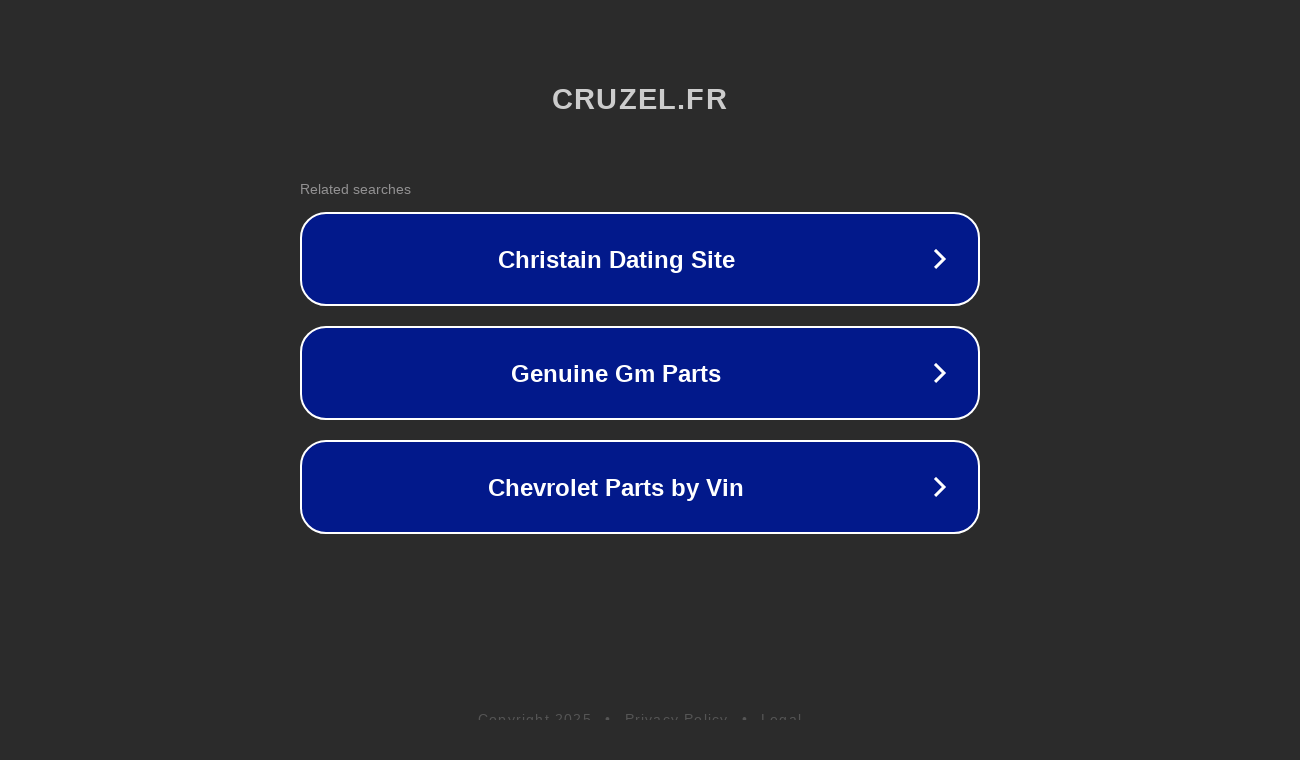

--- FILE ---
content_type: text/html; charset=utf-8
request_url: http://cruzel.fr/
body_size: 1030
content:
<!doctype html>
<html data-adblockkey="MFwwDQYJKoZIhvcNAQEBBQADSwAwSAJBANDrp2lz7AOmADaN8tA50LsWcjLFyQFcb/P2Txc58oYOeILb3vBw7J6f4pamkAQVSQuqYsKx3YzdUHCvbVZvFUsCAwEAAQ==_dEcdg6+9pWBrjA/AgmkzH1tXXxsghZwWsZgNdXlDOac+ns5jBSU4Zvgb50+qy8e68DzCMeMvE1ZcVDk2xkGZ9w==" lang="en" style="background: #2B2B2B;">
<head>
    <meta charset="utf-8">
    <meta name="viewport" content="width=device-width, initial-scale=1">
    <link rel="icon" href="[data-uri]">
    <link rel="preconnect" href="https://www.google.com" crossorigin>
</head>
<body>
<div id="target" style="opacity: 0"></div>
<script>window.park = "[base64]";</script>
<script src="/bHLbAXDFy.js"></script>
</body>
</html>
